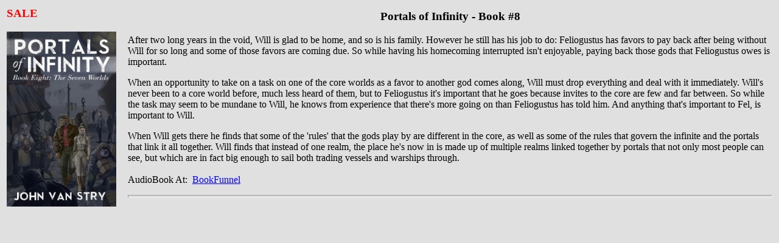

--- FILE ---
content_type: text/html
request_url: http://johnvanstry.com/PortalsofInfinity/POI08Audio.html
body_size: 2037
content:
<BODY BGCOLOR="E0E0E0" TEXT="000000" LINK="0000FF" VLINK="0000ff" ALINK="F9FF00">

<HTML>
<HEAD>

<TITLE>
The Worlds of John Van Stry
</TITLE>

</HEAD>

<BODY>

<table width="100%">

<!-- Book Start Here -->
<!-- POI #8 -->
<tr>
<td>
<H3 style="color:red;">SALE</H3>
<p style="padding-right: 15px;">
<a href="https://amzn.to/2qcK5BD"  target=_blank>
<img src="Images/POIBK8.jpg" width="180" height="288" border="0" alt="Portals of Infinity, The Seven Worlds"></a>
<br>
</td>

<td>
<center><h3>Portals of Infinity - Book #8</h3>  </center>
<P>After two long years in the void, Will is glad to be home, and so is his family. However he still has his job to do: Feliogustus has favors to pay back after being without Will for so long and some of those favors are coming due. So while having his homecoming interrupted isn't enjoyable, paying back those gods that Feliogustus owes is important.

<P>When an opportunity to take on a task on one of the core worlds as a favor to another god comes along, Will must drop everything and deal with it immediately. Will's never been to a core world before, much less heard of them, but to Feliogustus it's important that he goes because invites to the core are few and far between. So while the task may seem to be mundane to Will, he knows from experience that there's more going on than Feliogustus has told him. And anything that's important to Fel, is important to Will.

<p>When Will gets there he finds that some of the 'rules' that the gods play by are different in the core, as well as some of the rules that govern the infinite and the portals that link it all together. Will finds that instead of one realm, the place he's now in is made up of multiple realms linked together by portals that not only most people can see, but which are in fact big enough to sail both trading vessels and warships through.

<BR>
<BR>

AudioBook At: &nbsp;<a href="ClassicBUYPOI8.html" target=_blank>BookFunnel</a>


<HR SIZE=5>
</td>
</tr>
<!-- POI B8 End -->
<!-- Book End -->

</table>

</BODY>
</HTML>
